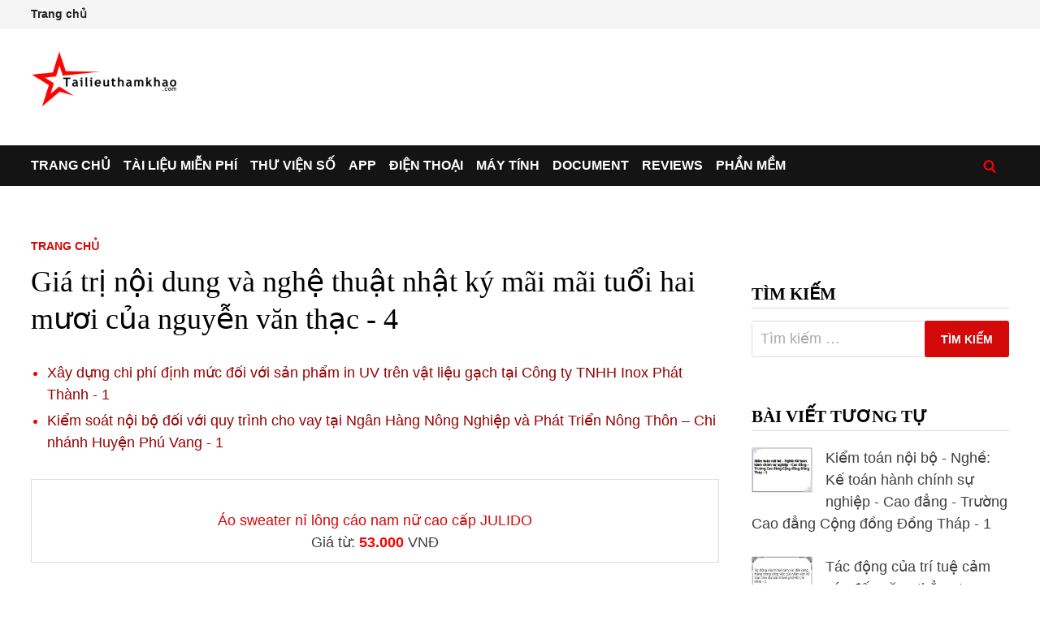

--- FILE ---
content_type: text/html; charset=UTF-8
request_url: https://tailieuthamkhao.com/gia-tri-noi-dung-va-nghe-thuat-nhat-ky-mai-mai-tuoi-hai-muoi-cua-nguyen-van-4-846
body_size: 13845
content:
<!doctype html><html lang="vi"><head><meta charset="UTF-8"><meta name="viewport" content="width=device-width, initial-scale=1"><link rel="profile" href="https://gmpg.org/xfn/11"><title>Giá trị nội dung và nghệ thuật nhật ký mãi mãi tuổi hai mươi của nguyễn văn thạc - 4</title><meta name="description" content="Và chết chóc. Không chỉ thấy được hiện thực chiến tranh mà không gian ấy còn gợi sự xót xa, thương cảm đối với đồng bào ta những năm kháng chiến, cảm thông và biết ơn tinh thân chiến đấu" /><link rel="canonical" href="https://tailieuthamkhao.com/gia-tri-noi-dung-va-nghe-thuat-nhat-ky-mai-mai-tuoi-hai-muoi-cua-nguyen-van-4-846" /><meta property="og:title" content="Giá trị nội dung và nghệ thuật nhật ký mãi mãi tuổi hai mươi của nguyễn văn thạc - 4" /><meta property="og:description" content="Và chết chóc. Không chỉ thấy được hiện thực chiến tranh mà không gian ấy còn gợi sự xót xa, thương cảm đối với đồng bào ta những năm kháng chiến, cảm thông và biết ơn tinh thân chiến đấu" /><meta property="og:url" content="https://tailieuthamkhao.com/gia-tri-noi-dung-va-nghe-thuat-nhat-ky-mai-mai-tuoi-hai-muoi-cua-nguyen-van-4-846" /><meta property="og:site_name" content="Tài liệu tham khảo - Tailieuthamkhao.com" /><meta property="article:published_time" content="2022-04-15T08:51:10+07:00" /><meta property="article:modified_time" content="2022-04-15T08:51:10+07:00" /><meta property="og:image" content="https://tailieuthamkhao.com/uploads/2022/04/15/gia-tri-noi-dung-va-nghe-thuat-nhat-ky-mai-mai-tuoi-hai-muoi-cua-nguyen-van-4-445x306.jpg" /><meta property="og:image:secure_url" content="https://tailieuthamkhao.com/uploads/2022/04/15/gia-tri-noi-dung-va-nghe-thuat-nhat-ky-mai-mai-tuoi-hai-muoi-cua-nguyen-van-4-445x306.jpg" /><meta property="og:image:width" content="445" /><meta property="og:image:height" content="265" /><meta name="twitter:card" content="summary" /><meta name="twitter:description" content="Và chết chóc. Không chỉ thấy được hiện thực chiến tranh mà không gian ấy còn gợi sự xót xa, thương cảm đối với đồng bào ta những năm kháng chiến, cảm thông và biết ơn tinh thân chiến đấu" /><meta name="twitter:title" content="Giá trị nội dung và nghệ thuật nhật ký mãi mãi tuổi hai mươi của nguyễn văn thạc - 4" /><meta name="twitter:image" content="https://tailieuthamkhao.com/uploads/2022/04/15/gia-tri-noi-dung-va-nghe-thuat-nhat-ky-mai-mai-tuoi-hai-muoi-cua-nguyen-van-4-445x306.jpg" /><meta name="twitter:url" content="https://tailieuthamkhao.com/gia-tri-noi-dung-va-nghe-thuat-nhat-ky-mai-mai-tuoi-hai-muoi-cua-nguyen-van-4-846" /><meta name="revisit-after" content="1 days" /><script async src="https://pagead2.googlesyndication.com/pagead/js/adsbygoogle.js?client=ca-pub-8715642001197674" crossorigin="anonymous"></script><link rel='stylesheet' id='bam-style-css' href='https://tailieuthamkhao.com/wp-content/themes/bam/style.css' type='text/css' media='all' /><meta name="generator" content="WordPress 5.0.18" /><link rel='prev' title='Giá trị nội dung và nghệ thuật nhật ký mãi mãi tuổi hai mươi của nguyễn văn thạc - 3' href='https://tailieuthamkhao.com/gia-tri-noi-dung-va-nghe-thuat-nhat-ky-mai-mai-tuoi-hai-muoi-cua-nguyen-van-3-845' /><link rel='next' title='So Sánh Giải Pháp Giữa Nuage Nokia Và Contrail Juniper' href='https://tailieuthamkhao.com/nghien-cuu-danh-gia-ung-dung-giai-phap-snd-cho-ha-tang-mang-truyen-tai-3-847' /><link rel="icon" href="https://tailieuthamkhao.com/wp-content/uploads/cropped-favicon-1-32x32.png" sizes="32x32" /><link rel="icon" href="https://tailieuthamkhao.com/wp-content/uploads/cropped-favicon-1-192x192.png" sizes="192x192" /><link rel="apple-touch-icon-precomposed" href="https://tailieuthamkhao.com/wp-content/uploads/cropped-favicon-1-180x180.png" /><meta name="msapplication-TileImage" content="https://tailieuthamkhao.com/wp-content/uploads/cropped-favicon-1-270x270.png" /></head><body class="post-template-default single single-post postid-846 single-format-standard wp-custom-logo wide-layout right-sidebar one-container"><div id="page" class="site"><div id="topbar" class="bam-topbar clearfix"><div class="container"><div id="top-navigation" class="top-navigation"><div class="menu-top-menu-container"><ul id="top-menu" class="menu"><li id="menu-item-12" class="menu-item menu-item-type-custom menu-item-object-custom menu-item-12"> <a href="https://tailieuthamkhao.com/">Trang chủ</a></li></ul></div></div></div></div><header id="masthead" class="site-header default-style"><div id="site-header-inner" class="clearfix container left-logo"><div class="site-branding"><div class="site-branding-inner"><div class="site-logo-image"> <a href="https://tailieuthamkhao.com/" class="custom-logo-link" itemprop="url"><img width="183" height="68" src="https://tailieuthamkhao.com/wp-content/uploads/logo-1.png" class="custom-logo" alt="Tailieuthamkhao.com" itemprop="logo" /></a></div></div></div></div><div id="Resp1"></div><nav id="site-navigation" class="main-navigation"><div id="site-navigation-inner" class="container align-left show-search"><div class="menu-main-menu-container"><ul id="primary-menu" class="menu"><li id="menu-item-1" class="menu-item menu-item-type-custom menu-item-object-custom current-post-parent"><a href="https://tailieuthamkhao.com/">Trang chủ</a></li><li id="menu-item-2" class="menu-item menu-item-type-taxonomy menu-item-object-category"><a href="https://tailieuthamkhao.com/danh-muc/tai-lieu-mien-phi">Tài liệu miễn phí</a></li><li id="menu-item-3" class="menu-item menu-item-type-taxonomy menu-item-object-category"><a href="https://tailieuthamkhao.com/danh-muc/thu-vien-so">Thư viện số</a></li><li id="menu-item-4" class="menu-item menu-item-type-taxonomy menu-item-object-category"><a href="https://tailieuthamkhao.com/danh-muc/apps-ung-dung">App</a></li><li id="menu-item-5" class="menu-item menu-item-type-taxonomy menu-item-object-category"><a href="https://tailieuthamkhao.com/danh-muc/dien-thoai-may-tinh-bang">Điện thoại</a></li><li id="menu-item-7" class="menu-item menu-item-type-taxonomy menu-item-object-category"><a href="https://tailieuthamkhao.com/danh-muc/may-tinh-laptop">Máy tính</a></li><li id="menu-item-10" class="menu-item menu-item-type-taxonomy menu-item-object-category"><a href="https://tailieuthamkhao.com/en/">Document</a></li><li id="menu-item-8" class="menu-item menu-item-type-taxonomy menu-item-object-category"><a href="https://tailieuthamkhao.com/danh-muc/reviews-danh-gia">Reviews</a></li><li id="menu-item-9" class="menu-item menu-item-type-taxonomy menu-item-object-category"><a href="https://tailieuthamkhao.com/danh-muc/software-phan-mem">Phần mềm</a></li></ul></div><div class="bam-search-button-icon"> <a href="https://tailieuthamkhao.com/s.php" title="Tìm kiếm"><img src="https://tailieuthamkhao.com/wp-content/uploads/iconsearch.png" width="16" height="15" alt=""></a></div><button class="menu-toggle" aria-controls="primary-menu" aria-expanded="false"><img src="https://tailieuthamkhao.com/wp-content/uploads/iconmenu.png" width="16" height="14" alt=""> Menu</button></div></nav><div class="mobile-dropdown"><nav class="mobile-navigation"><div class="menu-main-menu-container"><ul id="primary-menu-mobile" class="menu"><li class="menu-item menu-item-type-custom menu-item-object-custom current-post-parent"><a href="https://tailieuthamkhao.com/">Trang chủ</a></li><li class="menu-item menu-item-type-taxonomy menu-item-object-category"><a href="https://tailieuthamkhao.com/danh-muc/tai-lieu-mien-phi">Tài liệu miễn phí</a></li><li class="menu-item menu-item-type-taxonomy menu-item-object-category"><a href="https://tailieuthamkhao.com/danh-muc/thu-vien-so">Thư viện số</a></li><li class="menu-item menu-item-type-taxonomy menu-item-object-category"><a href="https://tailieuthamkhao.com/danh-muc/apps-ung-dung">App</a></li><li class="menu-item menu-item-type-taxonomy menu-item-object-category"><a href="https://tailieuthamkhao.com/danh-muc/dien-thoai-may-tinh-bang">Điện thoại</a></li><li class="menu-item menu-item-type-taxonomy menu-item-object-category"><a href="https://tailieuthamkhao.com/danh-muc/may-tinh-laptop">Máy tính</a></li><li class="menu-item menu-item-type-taxonomy menu-item-object-category"><a href="https://tailieuthamkhao.com/en/">Document</a></li><li class="menu-item menu-item-type-taxonomy menu-item-object-category"><a href="https://tailieuthamkhao.com/danh-muc/reviews-danh-gia">Reviews</a></li><li class="menu-item menu-item-type-taxonomy menu-item-object-category"><a href="https://tailieuthamkhao.com/danh-muc/software-phan-mem">Phần mềm</a></li></ul></div></nav></div></header><div id="Resp5"></div><div id="content" class="site-content"><div class="container"><div id="primary" class="content-area"><main id="main" class="site-main"><article id="post-846" class="bam-single-post post-846 post type-post status-publish format-standard has-post-thumbnail hentry"><div class="category-list"><span class="cat-links"><a href="https://tailieuthamkhao.com/">Trang chủ</a></span></div><header class="entry-header"><h1 class="entry-title">Giá trị nội dung và nghệ thuật nhật ký mãi mãi tuổi hai mươi của nguyễn văn thạc - 4</h1></header><div id="Resp6"></div><div id="rlt_pc" class="bam-related-posts clearfix"><ul class="related_post_ul"><li><a href="https://tailieuthamkhao.com/xay-dung-chi-phi-dinh-muc-doi-voi-san-pham-in-uv-tren-vat-lieu-gach-tai-1-119954">Xây dựng chi phí định mức đối với sản phẩm in UV trên vật liệu gạch tại Công ty TNHH Inox Phát Thành - 1</a></li><li><a href="https://tailieuthamkhao.com/kiem-soat-noi-bo-doi-voi-quy-trinh-cho-vay-tai-ngan-hang-nong-nghiep-va-phat-1-119933">Kiểm soát nội bộ đối với quy trình cho vay tại Ngân Hàng Nông Nghiệp và Phát Triển Nông Thôn – Chi nhánh Huyện Phú Vang - 1</a></li></ul></div><div id="Resp2"></div><div id="maincontent" class="entry-content maincontent"><p>và chết chóc. Không chỉ thấy được hiện thực chiến tranh mà không gian ấy còn gợi sự xót xa, thương cảm đối với đồng bào ta những năm kháng chiến, cảm thông và biết ơn tinh thân chiến đấu dũng cảm của họ.</p><p>“<em>Đêm ấy, thật đau lòng. Hồi chiều bị ném 40 quả bom. Điện bị đứt lung tung. Làng xóm chìm trong tang tóc và bóng đêm. Ở ngay trước ngõ là một bát hương hiu hiu khói. Anh Phúc bị bom tiện đứt cả chân tay, nằm trong chiếc quan tài đỏ, ngọn đuốc nứa thổi phừng phừng, cái xe bò lăn lộc cộc… Sao giống “chiếc quan tài” như thế. Không, suốt đời ta không quên, ta không quên cảnh em bé miền Nam đập tay lên vũng máu. Dưới tay em lẽ ra là chậu nước trong mát- cái biển mênh mông của tuổi thơ hồn nhiên, nhí nhảnh…</em>”</p><p>“Bộ đội dừng lại trước ngôi trường hôm qua tan tác vì bom đạn địch. Hố bom đen kịt, gỗ ngổng ngang, đất đá tơi bời- Có mùi tanh và khét lẹt. Hầm sập- 5 em nhỏ đã bị chết và một số bị thương” [23, 244]</p><p>Bên cạnh việc khắc họa không gian chiến trường trong nhật ký <em>Mãi mãi tuổi hai mươi </em>của Nguyễn Văn Thạc còn xây dựng không gian tâm tưởng. Không gian tâm tưởng được thể hiện chủ yếu qua những đoạn hồi tưởng và những đoạn độc thoại nội tâm của Thạc. Chúng thường gợi lại những không gian của quá khứ trên giảng đường đại học hay cụ thể và xuất hiện nhiều nhất chính là hình ảnh cô bạn gái Như Anh. Đó là những lần họ gặp nhau cùng nhau trò chuyện, cùng đi bên nhau, không gian đó làm cho anh thấy ấm áp hơn dường như luôn có một hình bóng người con gái anh yêu thương đi bên cạnh nhưng đôi lúc hình ảnh đó cũng làm anh buồn đến nao lòng vì không có ai để chia sẻ tâm sự.</p><div id="Resp9"></div><p></p><p>“Nghĩ về Hà Nội là nghĩ về N. Anh, nghĩ đến những ngày bên nhau đi trong hương đêm mùa hè, của đêm mùa thu... Ta gặp nhau làm gì nhỉ? Ta nắm tay nhau làm gì nhỉ? Ta siết chặt trong nỗi xúc động làm gì... N. Anh bé nhỏ yêu dấu đêm nay ở đâu... Thương N. Anh thật nhiều mà không biết nói</p><p style="text-align:left">sao, không biết làm sao cả.” [23, 244]</p><div id="Resp10"></div><p></p><p>Đây chính là không gian của riêng anh, không gian ấy chỉ có anh và hình bóng người con gái anh yêu, cũng chỉ có anh mới biết và hình dung được Như Anh như thế nào, Như Anh đang làm gì. Việc xây dựng không gian tâm tưởng trong tâm trí khiến người đọc vô cùng tò mò và háo hức muốn biết sự thật về người con gái anh ngày đêm mong ngóng mơ tưởng, người con gái ấy đẹp không có đáng yêu như những gì anh vẫn nghĩ không.</p><p>Qua việc xây dựng không gian chiến trường và không gian tâm tưởng Nguyễn Văn Thạc đã cho người đọc đến nhiều cung bậc cảm xúc, từ những đau thương mất mát của chiến tranh, cái đói nghèo khổ cực của chiến trường đến cả những tâm sự nhỏ bé, thầm kín nhất trong tình yêu.</p><div id="Resp11"></div><p></p><p style="text-align:left">3.3. Thời gian nghệ thuật</p><p>Thời gian nghệ thuật là phạm trù của hình thức nghệ thuật, thể hiện phương thức tồn tại của thế giới nghệ thuật.</p><p style="padding:5px 0px 5px 0px">Có thể bạn quan tâm!</p><ul class="wpp-list wpp-list-content-thumbnails"><li> <a href="https://tailieuthamkhao.com/gia-tri-noi-dung-va-nghe-thuat-nhat-ky-mai-mai-tuoi-hai-muoi-cua-nguyen-van-1-843" target="_self"><noscript><img src="https://tailieuthamkhao.com/uploads/2022/04/15/gia-tri-noi-dung-va-nghe-thuat-nhat-ky-mai-mai-tuoi-hai-muoi-cua-nguyen-van-1-120x90.jpg" width="75" height="75" alt="Giá trị nội dung và nghệ thuật nhật ký mãi mãi tuổi hai mươi của nguyễn văn thạc - 1" class="wpp-thumbnail wpp_first_image wpp_cached_thumb"></noscript><img src="data:image/svg+xml,%3Csvg%20xmlns=%22http://www.w3.org/2000/svg%22%20viewBox=%220%200%2075%2075%22%3E%3C/svg%3E" data-src="https://tailieuthamkhao.com/uploads/2022/04/15/gia-tri-noi-dung-va-nghe-thuat-nhat-ky-mai-mai-tuoi-hai-muoi-cua-nguyen-van-1-120x90.jpg" width="75" height="75" alt="Giá trị nội dung và nghệ thuật nhật ký mãi mãi tuổi hai mươi của nguyễn văn thạc - 1" class="wpp-thumbnail wpp_first_image wpp_cached_thumb lazyload"></a> <a href="https://tailieuthamkhao.com/gia-tri-noi-dung-va-nghe-thuat-nhat-ky-mai-mai-tuoi-hai-muoi-cua-nguyen-van-1-843">Giá trị nội dung và nghệ thuật nhật ký mãi mãi tuổi hai mươi của nguyễn văn thạc - 1</a></li><li> <a href="https://tailieuthamkhao.com/gia-tri-noi-dung-va-nghe-thuat-nhat-ky-mai-mai-tuoi-hai-muoi-cua-nguyen-van-2-844" target="_self"><noscript><img src="https://tailieuthamkhao.com/uploads/2022/04/15/gia-tri-noi-dung-va-nghe-thuat-nhat-ky-mai-mai-tuoi-hai-muoi-cua-nguyen-van-2-120x90.jpg" width="75" height="75" alt="Giá trị nội dung và nghệ thuật nhật ký mãi mãi tuổi hai mươi của nguyễn văn thạc - 2" class="wpp-thumbnail wpp_first_image wpp_cached_thumb"></noscript><img src="data:image/svg+xml,%3Csvg%20xmlns=%22http://www.w3.org/2000/svg%22%20viewBox=%220%200%2075%2075%22%3E%3C/svg%3E" data-src="https://tailieuthamkhao.com/uploads/2022/04/15/gia-tri-noi-dung-va-nghe-thuat-nhat-ky-mai-mai-tuoi-hai-muoi-cua-nguyen-van-2-120x90.jpg" width="75" height="75" alt="Giá trị nội dung và nghệ thuật nhật ký mãi mãi tuổi hai mươi của nguyễn văn thạc - 2" class="wpp-thumbnail wpp_first_image wpp_cached_thumb lazyload"></a> <a href="https://tailieuthamkhao.com/gia-tri-noi-dung-va-nghe-thuat-nhat-ky-mai-mai-tuoi-hai-muoi-cua-nguyen-van-2-844">Giá trị nội dung và nghệ thuật nhật ký mãi mãi tuổi hai mươi của nguyễn văn thạc - 2</a></li><li> <a href="https://tailieuthamkhao.com/gia-tri-noi-dung-va-nghe-thuat-nhat-ky-mai-mai-tuoi-hai-muoi-cua-nguyen-van-3-845" target="_self"><noscript><img src="https://tailieuthamkhao.com/uploads/2022/04/15/gia-tri-noi-dung-va-nghe-thuat-nhat-ky-mai-mai-tuoi-hai-muoi-cua-nguyen-van-3-120x90.jpg" width="75" height="75" alt="Giá trị nội dung và nghệ thuật nhật ký mãi mãi tuổi hai mươi của nguyễn văn thạc - 3" class="wpp-thumbnail wpp_first_image wpp_cached_thumb"></noscript><img src="data:image/svg+xml,%3Csvg%20xmlns=%22http://www.w3.org/2000/svg%22%20viewBox=%220%200%2075%2075%22%3E%3C/svg%3E" data-src="https://tailieuthamkhao.com/uploads/2022/04/15/gia-tri-noi-dung-va-nghe-thuat-nhat-ky-mai-mai-tuoi-hai-muoi-cua-nguyen-van-3-120x90.jpg" width="75" height="75" alt="Giá trị nội dung và nghệ thuật nhật ký mãi mãi tuổi hai mươi của nguyễn văn thạc - 3" class="wpp-thumbnail wpp_first_image wpp_cached_thumb lazyload"></a> <a href="https://tailieuthamkhao.com/gia-tri-noi-dung-va-nghe-thuat-nhat-ky-mai-mai-tuoi-hai-muoi-cua-nguyen-van-3-845">Giá trị nội dung và nghệ thuật nhật ký mãi mãi tuổi hai mươi của nguyễn văn thạc - 3</a></li></ul><p style="padding:10px 0px 10px 0px"><a href="https://tailieuthamkhao.com/post/gia-tri-noi-dung-va-nghe-thuat-nhat-ky-mai-mai-tuoi-hai-muoi-cua-nguyen-van-843"><strong>Xem toàn bộ 35 trang tài liệu này.</strong></a></p><p></p><p>Theo <strong>Từ điển thuật ngữ văn học</strong>: “Thời gian nghệ thuật là hình thức nội tại của hình tượng nghệ thuật thể hiện tính chỉnh thể của nó. Cũng như không gian nghệ thuật, sự miêu tả, trần thuật trong văn học nghệ thuật bao giờ cũng xuất phát từ một điểm nhìn nhất định trong thời gian. Và cái nhìn trần thuật bao giờ cũng diễn ra trong thời gian, được biết qua thời gian trần thuật. Sự phối hợp của hai yếu tố thời gian này tạo thành thời gian nghệ thuật, một hiện tượng ước lệ chỉ có trong thế giới nghệ thuật. Khác với thời gian khách quan được đo bằng đồng hồ và lịch, thời gian nghệ thuật có thể đảo ngược, quay về quá khứ, có thể vươn tới tương lai xa xôi, có thể dồn nén một khoảng thời gian dài trong chốc lát hoặc có thể kéo dài một khoảng thời gian ra đến vô tận. Thời gian nghệ thuật được đo bằng nhiều thước đo khác nhau, bằng sự lặp lại đều đặn của các hiện tượng đời sống được ý thức: sự sống, cái chết, gặp gỡ, chia tay, giao mùa… tạo nên nhịp điệu trong tác phẩm. Như vậy, thời</p><p>gian nghệ thuật gắn liền với tổ chức bên trong của hình tượng nghệ thuật… Thời gian nghệ thuật phản ánh sự cảm thụ thời gian của con người qua từng thời kỳ lịch sử, từng giai đoạn phát triển, nó cũng thể hiện sự cảm thụ độc đáo của tác giả về phương thức tồn tại của con người trong thời gian. Trong thế giới nghệ thuật, thời gian nghệ thuật xuất hiện như một hệ quy chiếu có tính tiêu đề được giấu kín để miêu tả đời sống trong tác phẩm, cho thấy đặc điểm tư duy của tác giả. Gắn với phương thức, phương tiện thể hiện, mỗi loại văn học có kiểu thời gian nghệ thuật riêng”. [13]</p><div id="Resp12"></div><p></p><p style="padding:5px 0px 5px 0px"><img data-src="https://tailieuthamkhao.com/uploads/2022/04/15/gia-tri-noi-dung-va-nghe-thuat-nhat-ky-mai-mai-tuoi-hai-muoi-cua-nguyen-van-4-445x306.jpg" alt="Giá trị nội dung và nghệ thuật nhật ký mãi mãi tuổi hai mươi của nguyễn văn thạc - 4" width="445" height="306" class="lazyload" /></p><p>Do đặc trưng của thể loại nhật ký thường viết theo trình tự thời gian nên thời gian trong nhật ký là thời gian tuyến tính, các sự việc diễn ra trong nhật ký thường tuân theo trình tự diễn tiến của thời gian. Với cách viết này chúng ta có thể hình dung được từng giai đoạn, thời kì gắn với các chặng đường đi trong cuộc đời của tác giả.</p><p>Nhật ký <em>Mãi mãi tuổi hai mươi </em>của Nguyễn Văn Thạc bắt đầu từ ngày 2.10.1971. Sau hai tám ngày nhập ngũ, khoác trên mình bộ quân phục màu xanh, chàng trai sinh viên Hà thành đã đặt bút viết những trang nhật ký đầu tiên để ghi dấu lại chặng đường mới trong cuộc đời: “<em>Nhiều lúc mình cũng không ngờ nổi rằng mình đã đến đây. Không ngờ rằng trên mũ là một ngôi sao. Trên cổ áo là quân hàm đỏ. Cuộc đời bộ đội đến với mình tự, nhiên quá, bình thản quá, và cũng đợt ngột quá”. </em>Cuốn nhật ký kết thúc vào ngày 24.5.1972. Đó là thời gian trước hai tháng Nguyễn Văn Thạc bước vào trận chiến đấu cuối của đời mình. Chỉ trong một khoảng thời gian ngắn ngủi, tác giả đã để lại 240 trang nhật ký ghi chép lại tất cả những suy nghĩ, cảm xúc của chính mình trong bảy tháng vừa huấn luyện, vừa hành quân trên mặt trận.</p><p>Đặc biệt đi sâu vào tìm hiểu tác phẩm, người đọc sẽ thấy cuốn nhật ký được chia thành hai thời kì khác nhau, đó là từ khi vào bộ đội đến hết năm 1971 và từ đầu năm 1972 đến khi tác giả ngừng viết. Mặc dù cách phân chia</p><div id="Resp14"></div><p></p><p>này không có sự rõ ràng nhưng qua cách viết của tác giả chúng ta có thể thấy lối suy nghĩ có ảnh hưởng rất nhiều đến lối viết. Nếu giai đoạn đầu tác giả chỉ chú ý viết về những cảm nhận về cuộc sống thực tại của con người, cuộc chiến tranh khốc liệt thì đến giai đoạn sau trong tư tưởng của tác giả đã có sự chuyển biến, nó không chỉ là cảm nhận của thế giới bên ngoài mà tác giả còn bộc lộ những cảm xúc bên trong lí tưởng cách mạng dần hình thành và tư tưởng sống cống hiến cho sự nghiệp cách mạng được bộc lộ rõ hơn.</p><p>Ở phần đầu cuốn nhật ký, Nguyễn Văn Thạc viết về những ngày đóng quân, hành quân ở các địa điểm Hà Bắc, Tân Yên, Việt Yên. Nơi đó chính là mảnh đất đầu tiên anh đặt chân đến, được gặp những con người, gặp đồng đội mới. Ở nơi lạ lẫm này cảm xúc của anh vẫn là lưu luyến nhớ về Hà Nội yêu dấu, nhớ về giảng đường đại học nơi có những người bạn và cả người con gái anh thầm yêu quý, trân trọng. Cảm xúc đơn giản và đời thường biết bao nhưng ta chợt nhận ra trong thế giới ấy là một tâm hồn chứa chan tâm sự, nỗi lòng.</p><p>“Đêm Hà Bắc thật thanh bình. Thèm quá, nghe một tiếng thì thào của cánh gió trên đồi bạch đàn…Mình đã sống trên 20 ngày bên hồ cá Yên Duyên, Yên Sở. Ở đó có những đường cây đẹp tuyệt.” [23, 31]</p><div id="Resp17"></div><p></p><p>“Mình không nhớ Hà Nội chung chung như thế. Hà Nội với mình là ngôi nhà nhỏ bên cái ao nhỏ, dạo này chắc nhiều muỗi lắm. Là phố Nguyễn Du với đường cây ven hồ, ở đó có ngôi nhà 72 vừa gần gũi, vừa xa lạ, xa vời. Là đường Bà Triệu, thư viện, đường Nguyễn Ái Quốc, Hồ Tây…Là những kỉ niệm thấm mát tâm hồn.</p><p>Nghĩ về Hà Nội là nghĩ về Như Anh, nghĩ đến những ngày bên nhau đi trong hương đêm mùa hè, của đêm mùa thu…Ta gặp nhau làm gì nhỉ? Ta nắm tay nhau làm gì nhỉ? Ta siết chặt trong nỗi xúc động làm gì… Như Anh</p><div id="Resp19"></div><p></p><p style="text-align:left">bé nhỏ yêu dấu đêm nay ở đâu… Thương Như Anh thật nhiều mà không biết nói sao, không biết làm sao cả.” [23, 96]</p><p>Phần còn lại của cuốn nhật ký là đoạn đường hành quân từ căn cứ cũ tiến vào các địa điểm Nghệ An, Hà Tĩnh, Quảng Trị ở chiến trường miền Nam. Anh không còn viết nhiều về cảm xúc nhớ thương đời thường nhiều như trước nữa, mà đi sâu hơn vào việc chất vấn và khám phá bản thân. Anh tự hỏi mình tại sao và phải làm gì để sống có lí tưởng, có trách nhiệm hơn nữa đối với sự nghiệp cách mạng này.</p><p style="text-align:left">10.4.72. Nghi Lộc- Nghệ An.</p><p>“<em>Ta đi theo tiếng gọi của miền Nam, và cả sự thôi thúc của miền Bắc đang khôi phục- Một nhà ga Ninh Bình vừa dựng bên núi đá, một dòng sông Đáy xanh lững lờ trôi vào bài thơ trữ tình ngọt lịm của Tố Hữu, một chùa non nước còn âm vang chiến công của tổ ba người Giáp Văn Khương… Tất cả đang giục giã anh chiến sĩ, hay đi đi, hãy đi – và chiến thắng” </em>[23, 189]</p><p>Tương ứng với hai phần của cuốn nhật ký là quá trình tham gia hoạt động cách mạng của Nguyễn Văn Thạc. Tất cả được ghi lại một cách tỉ mỉ và chân thật. Thông qua trình tự thời gian của cuốn nhật ký và các sự kiện diễn ra chúng ta phần nào hiểu được những biến cố trong cuộc đời của tác giả, qua đó cũng thấy được sự trưởng thành trong con người anh.</p><p>Với đặc trưng của thể loại nhật ký Nguyễn Văn Thạc đã ghi chép lại một cách chân thực những tâm trạng, cảm xúc bằng lối nói độc thoại nội tâm góp phần tạo nên tính riêng tư của nhân vật. Độc thoại nội tâm nhân vật là một trong những kiểu ngôn ngữ tiêu biểu cho thể loại nhật ký giúp người đọc bộc lộ những tình cảm chân thành, sâu kín nhất, khai thác tối đa cảm xúc riêng tư đời thường. Nhờ ngôn ngữ độc thoại Nguyễn Văn Thạc đã bày tỏ được những cảm xúc riêng của mình về những day dứt, băn khoăn khi bước vào chiến trường, khoác trên vai trách nhiệm của Tổ quốc. Những tình cảm đời thường,</p><p>bình dị nhất cũng được anh gửi gắm vào qua ngôn ngữ độc thoại nội tâm như: nhớ bạn bè, trường lớp, nhớ quê hương xóm làng và cả nỗi nhớ về Như Anh cô bạn gái của anh. Nguyễn Văn Thạc đã khắc họa bối cảnh chiến tranh qua những không gian khác nhau, từ đó người đọc có thể hiểu hơn về hiện thực cuộc sống, hiện thực chiến trường cũng như tâm trạng của anh khi hồi tưởng về quá khứ xa xưa. Với không gian chiến trường, chiến tranh hiện lên vô cùng khốc liệt, luôn có tiếng súng đạn, tiếng bom và cái chết luôn cận kề; còn với không gian tâm tưởng một thế giới bình dị phẳng lặng sau những dữ dội của bom đạn lại cho thấy một tâm hồn tha thiết, giàu tình cảm. Cùng với ngôn ngữ độc thoại nội tâm và không gian nghệ thuật thì thời gian nghệ thuật cũng là yếu tố quan trọng góp phần phản ánh đúng đặc trưng thể loại nhật ký, ghi lại chính xác các mốc thời gian sự kiện, đồng thời khẳng định tính chân thật của nhật ký qua thời gian cụ thể, xác định.</p><p style="text-align:left">KẾT LUẬN</p><p>1. Nhật ký <em>Mãi mãi tuổi hai mươi </em>ra đời đã đánh dấu tên tuổi của thể loại Nhật ký góp phần hoàn thiện và phát triển về thể loại này trong văn học Việt Nam. Từ đây bạn đọc biết đến một thể loại mới của thể ký đó chính là nhật ký chiến tranh, biết được số phận của một chàng trai đã hi sinh anh dũng để lại nhiều tiếc nuối và cả sự ngưỡng mộ khi mới ở tuổi hai mươi. Sự thành công của cuốn nhật ký đã khẳng định được tài năng của Nguyễn Văn Thạc, đồng thời còn khẳng định nét đặc trưng tiêu biểu của thể loại nhật ký qua tính chân thật.</p><p>2. Nhật ký <em>Mãi mãi tuổi hai mươi </em>Nguyễn Văn Thạc đã tái hiện được hiện thực chiến tranh vô cùng khốc liệt, cuộc sống khó khăn nghèo nàn của những người lính trong hoàn cảnh chiến tranh khắc nghiệt. Đồng thời qua đó người đọc thấy được những mất mát, đau thương. Bên cạnh việc tái hiện lại hiện thực chiến tranh Nguyễn Văn Thạc cũng thể hiện cái tôi của mình trên nhiều phương diện khác nhau như cái tôi gắn với lí tưởng luôn khao khát sống cống hiến hết mình cho cách mạng, cái tôi gắn bó với đồng chí đồng đội, cái tôi với tình cảm quê hương đất nước và cái tôi trong quan hệ tình yêu lứa đôi. Trên phương diện nào Nguyễn Văn Thạc cũng in đậm dấu ấn của mình nhưng cái rõ nhất và được anh nhắc đến nhiều nhất chính là lí tưởng sống với cách mạng và tình yêu lứa đôi. Cuốn nhật ký đã giúp ta hiểu hơn về chàng thanh niên luôn khao khát sống, cống hiến cho Đảng, cách mạng biết hi sinh vì đồng chí đồng đội luôn lạc quan yêu đời và đặc biệt rất thủy chung trong tình yêu.</p><p>3. Nghệ thuật cũng là yếu tố vô cùng quan trọng góp phần làm nên thành công của cuốn nhật ký. Với nghệ thuật độc thoại nội tâm nhân vật đã làm nổi bật lên đặc trưng, tính riêng tư của nhật ký giúp người đọc hiểu rõ hơn về thể loại nhật ký. Ngoài ra trong cuốn nhật ký còn có yếu tố không gian và thời</p><p style="text-align:left">gian nghệ thuật, đây chính là yếu tố quan trọng giúp người đọc hiểu rõ hơn về bối cảnh chiến tranh, tính cụ thể và chân thật của nhật ký.</p><p>Với đề tài khóa luận này, chúng tôi đã nghiên cứu và tìm hiểu những nét chính cơ bản về nội dung và nghệ thuật của cuốn nhật ký nhằm góp phần làm rõ đặc trưng của thể loại và cung cấp cho bạn đọc những cái nhìn cơ bản nhất khi tìm hiểu cuốn nhật ký <em>Mãi mãi tuổi hai mươi.</em></p><p style="text-align:left">TÀI LIỆU THAM KHẢO</p><p style="text-align:left">1. Bách khoa toàn thư mở <span style="color:#212121">Wikipedia</span>,https://vi.m.wikipedia.org/wiki/ Mãi_mãi_tuổi_hai_mươi</p><p style="text-align:left">2. Đỗ Hữu Châu (2012), <em>Đại cương ngôn ngữ học </em>(tập 2), Nxb Giáo dục.</p><p style="text-align:left">3. Bùi Dũng (2005), “<em>Nguyễn Văn Thạc- Tình yêu và hạnh phúc”</em>, http://vnn.vietnamnet.vn/psks/2005/07/464971/</p><p style="text-align:left">4. <em>Đại bách khoa toàn thư Xô viết </em>Matxcơva (1955).</p><p style="text-align:left">5. Phong Điệp (2005), “<em>Sức sống thần kì của một cuốn nhật ký</em>” , Báo Văn nghệ Trẻ.</p><p style="text-align:left">6. Trần Ngọc Hà (2005), “<em>Sống lại sau 30 năm hi sinh</em>…”, Báo Pháp luật Việt Nam.</p><p style="text-align:left">7. Lê Bá Hán, Trần Đình Sử, Nguyễn Khắc Phi (2001), <em>Từ điển thuật ngữ văn học</em>, Nxb Giáo dục Hà Nội.</p><p style="text-align:left">8. Nguyễn Minh Hiền (2016), <em>Bước đầu tìm hiểu nhật ký Nguyễn Huy Tưởng</em>, Khóa luận tốt nghiệp, Đại học Sư phạm Hà Nội 2.</p><p style="text-align:left">9. Đặng Vương Hưng (2005), <em>Những lá thư thời chiến</em>, Nxb Hội nhà văn.</p><p style="text-align:left">10. Đặng Vương Hưng (2016), “<em>Sự kiện Mãi mãi tuổi hai mươi ra đời như thế nào?”,</em></p><p style="text-align:left"><span style="color:#0000ff">http://antg.cand.com.vn/Kinh-te-Van-hoa-The-Thao/Su-kien-Mai-mai-tuoi-</span> 20-ra-doi-nhu-the-nao-404606/</p><p style="text-align:left">11. Tôn Phương Lan, “<em>Nguồn tư liệu đáng quý qua nhật kí chiến tranh”</em></p><p style="text-align:left"><span style="color:#0000ff">http://vietvan.vn/vi/bvct/id606/Nguon-tu-lieu-dang-quy-qua-nhat-ky-chien-</span> tranh/</p><p style="text-align:left">12. Phong Lê (2010), <em>Sống mãi những trang nhật ký sau khoảng lặng 30 năm</em></p><p style="text-align:left">- in trong cuốn <em>Cảm thức tân xuân</em>, Nxb Hà Nội</p><p style="text-align:left">13. Nguyễn Thị Linh (2016), <em>Thế giới nghệ thuật trong Tiểu thuyết Bỉ vỏ của Nguyên Hồng, </em>Khóa luận tốt nghiệp, Trường Đại học Sư phạm Hà Nội 2.</p><p style="text-align:left">14. Nguyễn Văn Long, <em>Một số vấn đề cơ bản trong nghiên cứu lịch sử VHVN giai đoạn từ sau 1975</em>, Nxb Sư phạm.</p><p style="text-align:left">15. Nguyễn Văn Long, Lã Nhâm Thìn, <em>VHVN sau 1975- Những vấn đề nghiên cứu và giảng dạy</em>, Nxb Giáo dục.</p><p style="text-align:left">16. Phương Lựu (2004), <em>Lí luận văn học</em>, Nxb Giáo dục Hà Nội.</p><p style="text-align:left">17. Lê Lan Ly, Bùi Thảo Mai, 2017<em>, Đặc sắc trong Mãi mãi tuổi hai mươi của Nguyễn Văn Thạc</em>, Nghiên cứu khoa học<em>, </em>Đại học Tây Bắc.</p><p>18. Nhiều tác giả, <em>“Cơn sốt nhật kí chiến tranh””, </em>http // chungta. Com/ Desktop. aspx/ PT-KyNang-SuNghiep/Van-hoa-Trithuc/Con_sot_nhat_ ky_chien_tranh/.</p><p style="text-align:left">19. Phạm Xuân Nguyên (2005), “<em>Trang sách cuộc đời anh”</em>, Báo Tuổi trẻ TP. Hồ Chí Minh.</p><p style="text-align:left">20. Hoàng Phê (2018), Từ điển Tiếng Việt, Nxb Hồng Đức.</p><p style="text-align:left">21. Đào Duy Quát (2006), <em>Viết tiếp tuổi 20</em>, Nxb Thanh niên.</p><p style="text-align:left">22. Trần Đình Sử (1988), <em>Lý luận văn học </em>(tập 2), Nxb Đại học Sư phạm.</p><p style="text-align:left">23. Nguyễn Văn Thạc (2006), <em>Mãi mãi tuổi hai mươi, </em>Đặng Vương Hưng sưu tầm, Nxb Thanh niên.</p><p>24. Trần Thị Thu (2012), <em>Nhật ký chiến tranh qua sáng tác của một số tác giả tiêu biểu: Nguyễn Văn Thạc, Đặng Thùy Trâm, Chu Cẩm Phong</em>, Luận văn thạc sĩ ngôn ngữ và văn hóa Việt Nam, Trường Đại học Sư phạm Hà Nội 2.</p><p style="text-align:left">25. Y Trang (2005), <em>Một cuốn nhật kí đáng đọc</em>, Báo Lao động.</p><p style="text-align:left">26. <em>Từ điển văn học tập 1 </em>(1983), Nxb KHXH.</p><p style="text-align:left">27. Hồng Vân (2005), “<em>Viết tiếp những dòng vui tươi</em>…”, Báo Hà Nội mới.</p></div><div style="padding:10px 0 0px 0"><a href="https://tailieuthamkhao.com/post/gia-tri-noi-dung-va-nghe-thuat-nhat-ky-mai-mai-tuoi-hai-muoi-cua-nguyen-van-843"><span style="color:#CC0000"><strong>Xem tất cả 35 trang.</strong></span></a></div><div style="padding:10px 0 10px 0">Ngày đăng: 15/04/2022</div><footer class="entry-footer"><div class="tags-links"><span class="bam-tags-title">Danh mục</span> <a href="https://tailieuthamkhao.com/danh-muc/tai-lieu-mien-phi">Tài liệu miễn phí</a> <a href="https://tailieuthamkhao.com/category/khoa-luan-tot-nghiep">Khóa Luận Tốt Nghiệp</a></div></footer></article><div id="rlt_pc" class="bam-related-posts clearfix"><ul class="related_post_ul"><li><a href="https://tailieuthamkhao.com/to-chuc-cong-tac-ke-toan-tien-luong-va-cac-khoan-trich-theo-luong-tai-cong-1-119924">Tổ chức công tác kế toán tiền lương và các khoản trích theo lương tại Công ty TNHH Kiểm toán Tư vấn Rồng Việt - 1</a></li><li><a href="https://tailieuthamkhao.com/hoan-thien-quy-trinh-kiem-toan-khoan-muc-no-phai-thu-khach-hang-tai-cong-ty-1-119907">Hoàn thiện quy trình kiểm toán khoản mục nợ phải thu khách hàng tại Công ty TNHH Kiểm toán Sao Việt – Chi nhánh Cần Thơ - 1</a></li><li><a href="https://tailieuthamkhao.com/hoan-thien-cong-tac-ke-toan-von-bang-tien-tai-cong-ty-co-phan-van-tai-1-119898">Hoàn thiện công tác kế toán vốn bằng tiền tại công ty cổ phần vận tải biển Hùng Vương - 1</a></li></ul></div><nav class="navigation post-navigation" role="navigation"><h2 class="screen-reader-text">Điều hướng bài viết</h2><div class="nav-links"><div class="nav-previous"><a href="https://tailieuthamkhao.com/gia-tri-noi-dung-va-nghe-thuat-nhat-ky-mai-mai-tuoi-hai-muoi-cua-nguyen-van-3-845"><span class="meta-nav" aria-hidden="true">Previous Post</span><span class="screen-reader-text">Previous post:</span><br/><span class="post-title">Giá trị nội dung và nghệ thuật nhật ký mãi mãi tuổi hai mươi của nguyễn văn thạc - 3</span></a></div><div class="nav-next"><a href="https://tailieuthamkhao.com/nghien-cuu-danh-gia-ung-dung-giai-phap-snd-cho-ha-tang-mang-truyen-tai-3-847"><span class="meta-nav" aria-hidden="true">Next Post</span><span class="screen-reader-text">Next post:</span><br/><span class="post-title">So Sánh Giải Pháp Giữa Nuage Nokia Và Contrail Juniper</span></a></div></div></nav><div id="comments" class="comments-area"><div id="respond" class="comment-respond"><h3 id="reply-title" class="comment-reply-title">Gửi bình luận</h3><form action="https://tailieuthamkhao.com/gia-tri-noi-dung-va-nghe-thuat-nhat-ky-mai-mai-tuoi-hai-muoi-cua-nguyen-van-4-846" method="post" id="commentform" class="comment-form" novalidate><p class="comment-form-url"><label for="url">Website</label><input id="urls" name="urls" type="url" value="" size="30" maxlength="200" title="Url" /></p><p class="comment-form-comment"><label for="comment">Nội dung <span class="required">*</span></label><br /><textarea id="comment" name="comment" aria-required="true"></textarea></p><input id="checkbox" type="checkbox" name="checkbox" required="required" title="Đồng ý"> Đồng ý <a href="https://tailieuthamkhao.com/chinh-sach-bao-mat.html">Chính sách bảo mật</a><span class="required">*</span><p class="form-submit"><input name="submit" type="submit" id="submit" class="submit" value="Gửi" /><input type='hidden' name='comment_post_ID' value='846' id='comment_post_ID' /><input type='hidden' name='comment_parent' id='comment_parent' value='0' /></p></form></div></div></main></div><aside id="secondary" class="widget-area"><section id="Resp3" class="widget widget_search" style="text-align:center"></section><section id="search-3" class="widget widget_search"><h4 class="widget-title">Tìm kiếm</h4><form role="search" method="get" class="search-form" action="https://tailieuthamkhao.com/s.php?"><label><span class="screen-reader-text">Search for:</span><input type="search" class="search-field" placeholder="Tìm kiếm &hellip;" value="" name="q" /></label><input type="submit" class="search-submit" value="Tìm kiếm" /></form></section><section id="wpp-21" class="widget popular-posts"><h4 class="widget-title">Bài viết tương tự</h4><ul class="wpp-list"><li><a href="https://tailieuthamkhao.com/kiem-toan-noi-bo-nghe-ke-toan-hanh-chinh-su-nghiep-cao-dang-truong-1-119889" target="_self"><noscript><img src="https://tailieuthamkhao.com/uploads/2025/11/04/kiem-toan-noi-bo-nghe-ke-toan-hanh-chinh-su-nghiep-cao-dang-truong-1-120x90.jpg" width="75" height="75" alt="Kiểm toán nội bộ - Nghề: Kế toán hành chính sự nghiệp - Cao đẳng - Trường Cao đẳng Cộng đồng Đồng Tháp - 1" class="wpp-thumbnail wpp_first_image wpp_cached_thumb" /></noscript><img src="data:image/svg+xml,%3Csvg%20xmlns=%22http://www.w3.org/2000/svg%22%20viewBox=%220%200%2075%2075%22%3E%3C/svg%3E" data-src="https://tailieuthamkhao.com/uploads/2025/11/04/kiem-toan-noi-bo-nghe-ke-toan-hanh-chinh-su-nghiep-cao-dang-truong-1-120x90.jpg" width="75" height="75" alt="Kiểm toán nội bộ - Nghề: Kế toán hành chính sự nghiệp - Cao đẳng - Trường Cao đẳng Cộng đồng Đồng Tháp - 1" class="wpp-thumbnail wpp_first_image wpp_cached_thumb lazyload" /></a> <a href="https://tailieuthamkhao.com/kiem-toan-noi-bo-nghe-ke-toan-hanh-chinh-su-nghiep-cao-dang-truong-1-119889" class="wpp-post-title" target="_self">Kiểm toán nội bộ - Nghề: Kế toán hành chính sự nghiệp - Cao đẳng - Trường Cao đẳng Cộng đồng Đồng Tháp - 1</a></li><li><a href="https://tailieuthamkhao.com/tac-dong-cua-tri-tue-cam-xuc-den-cang-thang-trong-cong-viec-cua-nhan-vien-1-119874" target="_self"><noscript><img src="https://tailieuthamkhao.com/uploads/2025/11/02/tac-dong-cua-tri-tue-cam-xuc-den-cang-thang-trong-cong-viec-cua-nhan-vien-1-120x90.jpg" width="75" height="75" alt="Tác động của trí tuệ cảm xúc đến căng thẳng trong công việc của nhân viên kế toán trên địa bàn thành phố Hồ Chí Minh - 1" class="wpp-thumbnail wpp_first_image wpp_cached_thumb" /></noscript><img src="data:image/svg+xml,%3Csvg%20xmlns=%22http://www.w3.org/2000/svg%22%20viewBox=%220%200%2075%2075%22%3E%3C/svg%3E" data-src="https://tailieuthamkhao.com/uploads/2025/11/02/tac-dong-cua-tri-tue-cam-xuc-den-cang-thang-trong-cong-viec-cua-nhan-vien-1-120x90.jpg" width="75" height="75" alt="Tác động của trí tuệ cảm xúc đến căng thẳng trong công việc của nhân viên kế toán trên địa bàn thành phố Hồ Chí Minh - 1" class="wpp-thumbnail wpp_first_image wpp_cached_thumb lazyload" /></a> <a href="https://tailieuthamkhao.com/tac-dong-cua-tri-tue-cam-xuc-den-cang-thang-trong-cong-viec-cua-nhan-vien-1-119874" class="wpp-post-title" target="_self">Tác động của trí tuệ cảm xúc đến căng thẳng trong công việc của nhân viên kế toán trên địa bàn thành phố Hồ Chí Minh - 1</a></li><li><a href="https://tailieuthamkhao.com/tam-ly-khach-du-lich-truong-dh-cong-nghiep-quang-ninh-1-119865" target="_self"><noscript><img src="https://tailieuthamkhao.com/uploads/2025/11/02/tam-ly-khach-du-lich-truong-dh-cong-nghiep-quang-ninh-1-120x90.jpg" width="75" height="75" alt="Tâm lý khách du lịch - Trường ĐH Công nghiệp Quảng Ninh - 1" class="wpp-thumbnail wpp_first_image wpp_cached_thumb" /></noscript><img src="data:image/svg+xml,%3Csvg%20xmlns=%22http://www.w3.org/2000/svg%22%20viewBox=%220%200%2075%2075%22%3E%3C/svg%3E" data-src="https://tailieuthamkhao.com/uploads/2025/11/02/tam-ly-khach-du-lich-truong-dh-cong-nghiep-quang-ninh-1-120x90.jpg" width="75" height="75" alt="Tâm lý khách du lịch - Trường ĐH Công nghiệp Quảng Ninh - 1" class="wpp-thumbnail wpp_first_image wpp_cached_thumb lazyload" /></a> <a href="https://tailieuthamkhao.com/tam-ly-khach-du-lich-truong-dh-cong-nghiep-quang-ninh-1-119865" class="wpp-post-title" target="_self">Tâm lý khách du lịch - Trường ĐH Công nghiệp Quảng Ninh - 1</a></li><li><a href="https://tailieuthamkhao.com/phong-tuc-tap-quan-va-le-hoi-viet-nam-nganh-huong-dan-du-lich-1-119858" target="_self"><noscript><img src="https://tailieuthamkhao.com/uploads/2025/11/02/phong-tuc-tap-quan-va-le-hoi-viet-nam-nganh-huong-dan-du-lich-1-2-120x90.jpg" width="75" height="75" alt="Phong tục tập quán và lễ hội Việt Nam ngành Hướng dẫn du lịch - 1" class="wpp-thumbnail wpp_first_image wpp_cached_thumb" /></noscript><img src="data:image/svg+xml,%3Csvg%20xmlns=%22http://www.w3.org/2000/svg%22%20viewBox=%220%200%2075%2075%22%3E%3C/svg%3E" data-src="https://tailieuthamkhao.com/uploads/2025/11/02/phong-tuc-tap-quan-va-le-hoi-viet-nam-nganh-huong-dan-du-lich-1-2-120x90.jpg" width="75" height="75" alt="Phong tục tập quán và lễ hội Việt Nam ngành Hướng dẫn du lịch - 1" class="wpp-thumbnail wpp_first_image wpp_cached_thumb lazyload" /></a> <a href="https://tailieuthamkhao.com/phong-tuc-tap-quan-va-le-hoi-viet-nam-nganh-huong-dan-du-lich-1-119858" class="wpp-post-title" target="_self">Phong tục tập quán và lễ hội Việt Nam ngành Hướng dẫn du lịch - 1</a></li><li><a href="https://tailieuthamkhao.com/du-lich-cong-dong-du-lich-sinh-thai-ts-tran-thi-mai-1-119847" target="_self"><noscript><img src="https://tailieuthamkhao.com/uploads/2025/11/02/du-lich-cong-dong-du-lich-sinh-thai-ts-tran-thi-mai-1-120x90.jpg" width="75" height="75" alt="Du lịch cộng đồng, du lịch sinh thái - TS Trần Thị Mai - 1" class="wpp-thumbnail wpp_first_image wpp_cached_thumb" /></noscript><img src="data:image/svg+xml,%3Csvg%20xmlns=%22http://www.w3.org/2000/svg%22%20viewBox=%220%200%2075%2075%22%3E%3C/svg%3E" data-src="https://tailieuthamkhao.com/uploads/2025/11/02/du-lich-cong-dong-du-lich-sinh-thai-ts-tran-thi-mai-1-120x90.jpg" width="75" height="75" alt="Du lịch cộng đồng, du lịch sinh thái - TS Trần Thị Mai - 1" class="wpp-thumbnail wpp_first_image wpp_cached_thumb lazyload" /></a> <a href="https://tailieuthamkhao.com/du-lich-cong-dong-du-lich-sinh-thai-ts-tran-thi-mai-1-119847" class="wpp-post-title" target="_self">Du lịch cộng đồng, du lịch sinh thái - TS Trần Thị Mai - 1</a></li></ul></section><section id="wpp-212" class="widget popular-posts"><h4 class="widget-title">Xem nhiều</h4><ul class="wpp-list"><li><a href="https://tailieuthamkhao.com/thiet-ke-xay-dung-mang-8-110135" target="_self"><noscript><img src="https://tailieuthamkhao.com/uploads/2024/01/25/thiet-ke-xay-dung-mang-8-3-120x90.jpg" width="75" height="75" alt="Giao Thức Phân Giải Địa Chỉ Ngược Rarp (Reverse Address Resolution Protocol)" class="wpp-thumbnail wpp_first_image wpp_cached_thumb" /></noscript><img src="data:image/svg+xml,%3Csvg%20xmlns=%22http://www.w3.org/2000/svg%22%20viewBox=%220%200%2075%2075%22%3E%3C/svg%3E" data-src="https://tailieuthamkhao.com/uploads/2024/01/25/thiet-ke-xay-dung-mang-8-3-120x90.jpg" width="75" height="75" alt="Giao Thức Phân Giải Địa Chỉ Ngược Rarp (Reverse Address Resolution Protocol)" class="wpp-thumbnail wpp_first_image wpp_cached_thumb lazyload" /></a> <a href="https://tailieuthamkhao.com/thiet-ke-xay-dung-mang-8-110135" class="wpp-post-title" target="_self">Giao Thức Phân Giải Địa Chỉ Ngược Rarp (Reverse Address Resolution Protocol)</a></li><li><a href="https://tailieuthamkhao.com/chuong-trinh-truyen-hinh-ve-khoi-nghiep-cua-dai-truyen-hinh-viet-nam-hien-15-109846" target="_self"><noscript><img src="https://tailieuthamkhao.com/uploads/2024/01/24/chuong-trinh-truyen-hinh-ve-khoi-nghiep-cua-dai-truyen-hinh-viet-nam-hien-15-120x90.jpg" width="75" height="75" alt="Mai Quỳnh Nam (2001), Giao Tiếp Trên Truyền Hình, Nxb Thông Tấn, Hà Nội." class="wpp-thumbnail wpp_first_image wpp_cached_thumb" /></noscript><img src="data:image/svg+xml,%3Csvg%20xmlns=%22http://www.w3.org/2000/svg%22%20viewBox=%220%200%2075%2075%22%3E%3C/svg%3E" data-src="https://tailieuthamkhao.com/uploads/2024/01/24/chuong-trinh-truyen-hinh-ve-khoi-nghiep-cua-dai-truyen-hinh-viet-nam-hien-15-120x90.jpg" width="75" height="75" alt="Mai Quỳnh Nam (2001), Giao Tiếp Trên Truyền Hình, Nxb Thông Tấn, Hà Nội." class="wpp-thumbnail wpp_first_image wpp_cached_thumb lazyload" /></a> <a href="https://tailieuthamkhao.com/chuong-trinh-truyen-hinh-ve-khoi-nghiep-cua-dai-truyen-hinh-viet-nam-hien-15-109846" class="wpp-post-title" target="_self">Mai Quỳnh Nam (2001), Giao Tiếp Trên Truyền Hình, Nxb Thông Tấn, Hà Nội.</a></li><li><a href="https://tailieuthamkhao.com/di-tich-kien-truc-nghe-thuat-voi-su-phat-trien-du-lich-van-hoa-o-thai-binh-3-91864" target="_self"><noscript><img src="https://tailieuthamkhao.com/uploads/2023/07/08/di-tich-kien-truc-nghe-thuat-voi-su-phat-trien-du-lich-van-hoa-o-thai-binh-3-120x90.jpg" width="75" height="75" alt="Vai Trò, Ý Nghĩa Của Di Tích Lịch Sử-Văn Hóa Trong Sự Nghiệp Phát Triển Du Lịch" class="wpp-thumbnail wpp_first_image wpp_cached_thumb" /></noscript><img src="data:image/svg+xml,%3Csvg%20xmlns=%22http://www.w3.org/2000/svg%22%20viewBox=%220%200%2075%2075%22%3E%3C/svg%3E" data-src="https://tailieuthamkhao.com/uploads/2023/07/08/di-tich-kien-truc-nghe-thuat-voi-su-phat-trien-du-lich-van-hoa-o-thai-binh-3-120x90.jpg" width="75" height="75" alt="Vai Trò, Ý Nghĩa Của Di Tích Lịch Sử-Văn Hóa Trong Sự Nghiệp Phát Triển Du Lịch" class="wpp-thumbnail wpp_first_image wpp_cached_thumb lazyload" /></a> <a href="https://tailieuthamkhao.com/di-tich-kien-truc-nghe-thuat-voi-su-phat-trien-du-lich-van-hoa-o-thai-binh-3-91864" class="wpp-post-title" target="_self">Vai Trò, Ý Nghĩa Của Di Tích Lịch Sử-Văn Hóa Trong Sự Nghiệp Phát Triển Du Lịch</a></li><li><a href="https://tailieuthamkhao.com/nghien-cuu-ung-dung-plc-trong-cong-nghe-san-xuat-tai-nha-may-xi-mang-la-hien-9-88597" target="_self"><noscript><img src="https://tailieuthamkhao.com/uploads/2023/06/13/nghien-cuu-ung-dung-plc-trong-cong-nghe-san-xuat-tai-nha-may-xi-mang-la-hien-9-1-120x90.gif" width="75" height="75" alt="Nghiên cứu ứng dụng PLC trong công nghệ sản xuất tại nhà máy xi măng La Hiên Thái Nguyên - 9" class="wpp-thumbnail wpp_first_image wpp_cached_thumb" /></noscript><img src="data:image/svg+xml,%3Csvg%20xmlns=%22http://www.w3.org/2000/svg%22%20viewBox=%220%200%2075%2075%22%3E%3C/svg%3E" data-src="https://tailieuthamkhao.com/uploads/2023/06/13/nghien-cuu-ung-dung-plc-trong-cong-nghe-san-xuat-tai-nha-may-xi-mang-la-hien-9-1-120x90.gif" width="75" height="75" alt="Nghiên cứu ứng dụng PLC trong công nghệ sản xuất tại nhà máy xi măng La Hiên Thái Nguyên - 9" class="wpp-thumbnail wpp_first_image wpp_cached_thumb lazyload" /></a> <a href="https://tailieuthamkhao.com/nghien-cuu-ung-dung-plc-trong-cong-nghe-san-xuat-tai-nha-may-xi-mang-la-hien-9-88597" class="wpp-post-title" target="_self">Nghiên cứu ứng dụng PLC trong công nghệ sản xuất tại nhà máy xi măng La Hiên Thái Nguyên - 9</a></li><li><a href="https://tailieuthamkhao.com/nghien-cuu-ung-dung-plc-trong-cong-nghe-san-xuat-tai-nha-may-xi-mang-la-hien-5-88593" target="_self"><noscript><img src="https://tailieuthamkhao.com/uploads/2023/06/13/nghien-cuu-ung-dung-plc-trong-cong-nghe-san-xuat-tai-nha-may-xi-mang-la-hien-5-120x90.jpg" width="75" height="75" alt="Nghiên cứu ứng dụng PLC trong công nghệ sản xuất tại nhà máy xi măng La Hiên Thái Nguyên - 5" class="wpp-thumbnail wpp_first_image wpp_cached_thumb" /></noscript><img src="data:image/svg+xml,%3Csvg%20xmlns=%22http://www.w3.org/2000/svg%22%20viewBox=%220%200%2075%2075%22%3E%3C/svg%3E" data-src="https://tailieuthamkhao.com/uploads/2023/06/13/nghien-cuu-ung-dung-plc-trong-cong-nghe-san-xuat-tai-nha-may-xi-mang-la-hien-5-120x90.jpg" width="75" height="75" alt="Nghiên cứu ứng dụng PLC trong công nghệ sản xuất tại nhà máy xi măng La Hiên Thái Nguyên - 5" class="wpp-thumbnail wpp_first_image wpp_cached_thumb lazyload" /></a> <a href="https://tailieuthamkhao.com/nghien-cuu-ung-dung-plc-trong-cong-nghe-san-xuat-tai-nha-may-xi-mang-la-hien-5-88593" class="wpp-post-title" target="_self">Nghiên cứu ứng dụng PLC trong công nghệ sản xuất tại nhà máy xi măng La Hiên Thái Nguyên - 5</a></li><li><a href="https://tailieuthamkhao.com/chan-doan-dien-dieu-khien-phanh-abs-he-thong-lai-nghe-cong-nghe-o-to-3-87735" target="_self"><noscript><img src="https://tailieuthamkhao.com/uploads/2023/06/09/chan-doan-dien-dieu-khien-phanh-abs-he-thong-lai-nghe-cong-nghe-o-to-3-1-120x90.jpg" width="75" height="75" alt="Chẩn Đoán Mã Lỗi P0031/ P0032/ P0037/p0038 Mạch Điện Điều Khiển Bộ Sấy Của Cảm Biến Ôxy" class="wpp-thumbnail wpp_first_image wpp_cached_thumb" /></noscript><img src="data:image/svg+xml,%3Csvg%20xmlns=%22http://www.w3.org/2000/svg%22%20viewBox=%220%200%2075%2075%22%3E%3C/svg%3E" data-src="https://tailieuthamkhao.com/uploads/2023/06/09/chan-doan-dien-dieu-khien-phanh-abs-he-thong-lai-nghe-cong-nghe-o-to-3-1-120x90.jpg" width="75" height="75" alt="Chẩn Đoán Mã Lỗi P0031/ P0032/ P0037/p0038 Mạch Điện Điều Khiển Bộ Sấy Của Cảm Biến Ôxy" class="wpp-thumbnail wpp_first_image wpp_cached_thumb lazyload" /></a> <a href="https://tailieuthamkhao.com/chan-doan-dien-dieu-khien-phanh-abs-he-thong-lai-nghe-cong-nghe-o-to-3-87735" class="wpp-post-title" target="_self">Chẩn Đoán Mã Lỗi P0031/ P0032/ P0037/p0038 Mạch Điện Điều Khiển Bộ Sấy Của Cảm Biến Ôxy</a></li><li><a href="https://tailieuthamkhao.com/tin-dung-ngan-hang-thuong-mai-doi-voi-nong-nghiep-ung-dung-cong-nghe-cao-8-83368" target="_self"><noscript><img src="https://tailieuthamkhao.com/uploads/2023/05/13/tin-dung-ngan-hang-thuong-mai-doi-voi-nong-nghiep-ung-dung-cong-nghe-cao-8-1-120x90.jpg" width="75" height="75" alt="Lý Thuyết Về Mô Hình Sự Mong Đợi - Sự Chấp Nhận (Ect)" class="wpp-thumbnail wpp_first_image wpp_cached_thumb" /></noscript><img src="data:image/svg+xml,%3Csvg%20xmlns=%22http://www.w3.org/2000/svg%22%20viewBox=%220%200%2075%2075%22%3E%3C/svg%3E" data-src="https://tailieuthamkhao.com/uploads/2023/05/13/tin-dung-ngan-hang-thuong-mai-doi-voi-nong-nghiep-ung-dung-cong-nghe-cao-8-1-120x90.jpg" width="75" height="75" alt="Lý Thuyết Về Mô Hình Sự Mong Đợi - Sự Chấp Nhận (Ect)" class="wpp-thumbnail wpp_first_image wpp_cached_thumb lazyload" /></a> <a href="https://tailieuthamkhao.com/tin-dung-ngan-hang-thuong-mai-doi-voi-nong-nghiep-ung-dung-cong-nghe-cao-8-83368" class="wpp-post-title" target="_self">Lý Thuyết Về Mô Hình Sự Mong Đợi - Sự Chấp Nhận (Ect)</a></li><li><a href="https://tailieuthamkhao.com/to-chuc-day-hoc-cac-chu-de-mon-lich-su-lop-10-o-truong-trung-hoc-pho-24-79035" target="_self"><noscript><img src="https://tailieuthamkhao.com/uploads/2023/04/17/to-chuc-day-hoc-cac-chu-de-mon-lich-su-lop-10-o-truong-trung-hoc-pho-24-1-120x90.jpg" width="75" height="75" alt="Tìm Hiểu Các Thành Tựu Văn Minh Của Các Quốc Gia Cổ Đại Phương Đông" class="wpp-thumbnail wpp_first_image wpp_cached_thumb" /></noscript><img src="data:image/svg+xml,%3Csvg%20xmlns=%22http://www.w3.org/2000/svg%22%20viewBox=%220%200%2075%2075%22%3E%3C/svg%3E" data-src="https://tailieuthamkhao.com/uploads/2023/04/17/to-chuc-day-hoc-cac-chu-de-mon-lich-su-lop-10-o-truong-trung-hoc-pho-24-1-120x90.jpg" width="75" height="75" alt="Tìm Hiểu Các Thành Tựu Văn Minh Của Các Quốc Gia Cổ Đại Phương Đông" class="wpp-thumbnail wpp_first_image wpp_cached_thumb lazyload" /></a> <a href="https://tailieuthamkhao.com/to-chuc-day-hoc-cac-chu-de-mon-lich-su-lop-10-o-truong-trung-hoc-pho-24-79035" class="wpp-post-title" target="_self">Tìm Hiểu Các Thành Tựu Văn Minh Của Các Quốc Gia Cổ Đại Phương Đông</a></li><li><a href="https://tailieuthamkhao.com/ban-linh-chinh-tri-cua-sinh-vien-cac-truong-dai-hoc-vung-bac-trung-bo-21-54692" target="_self"><noscript><img src="https://tailieuthamkhao.com/uploads/2022/12/24/ban-linh-chinh-tri-cua-sinh-vien-cac-truong-dai-hoc-vung-bac-trung-bo-21-120x90.jpg" width="75" height="75" alt="Bản lĩnh chính trị của sinh viên các trường đại học vùng Bắc Trung Bộ - 21" class="wpp-thumbnail wpp_first_image wpp_cached_thumb" /></noscript><img src="data:image/svg+xml,%3Csvg%20xmlns=%22http://www.w3.org/2000/svg%22%20viewBox=%220%200%2075%2075%22%3E%3C/svg%3E" data-src="https://tailieuthamkhao.com/uploads/2022/12/24/ban-linh-chinh-tri-cua-sinh-vien-cac-truong-dai-hoc-vung-bac-trung-bo-21-120x90.jpg" width="75" height="75" alt="Bản lĩnh chính trị của sinh viên các trường đại học vùng Bắc Trung Bộ - 21" class="wpp-thumbnail wpp_first_image wpp_cached_thumb lazyload" /></a> <a href="https://tailieuthamkhao.com/ban-linh-chinh-tri-cua-sinh-vien-cac-truong-dai-hoc-vung-bac-trung-bo-21-54692" class="wpp-post-title" target="_self">Bản lĩnh chính trị của sinh viên các trường đại học vùng Bắc Trung Bộ - 21</a></li></ul></section><section id="recent-posts-31" class="widget widget_recent_entries"><h4 class="widget-title">Bài viết mới</h4><ul><li><a href="https://tailieuthamkhao.com/xay-dung-chi-phi-dinh-muc-doi-voi-san-pham-in-uv-tren-vat-lieu-gach-tai-9-119962">Xây dựng chi phí định mức đối với sản phẩm in UV trên vật liệu gạch tại Công ty TNHH Inox Phát Thành - 9</a></li><li><a href="https://tailieuthamkhao.com/xay-dung-chi-phi-dinh-muc-doi-voi-san-pham-in-uv-tren-vat-lieu-gach-tai-8-119961">Xây dựng chi phí định mức đối với sản phẩm in UV trên vật liệu gạch tại Công ty TNHH Inox Phát Thành - 8</a></li><li><a href="https://tailieuthamkhao.com/xay-dung-chi-phi-dinh-muc-doi-voi-san-pham-in-uv-tren-vat-lieu-gach-tai-7-119960">Xây Dựng Định Mức Chi Phí Sản Xuất Chung</a></li><li><a href="https://tailieuthamkhao.com/xay-dung-chi-phi-dinh-muc-doi-voi-san-pham-in-uv-tren-vat-lieu-gach-tai-6-119959">Xây Dựng Định Mức Các Chi Phí Nguyên Liệu Trực Tiếp</a></li><li><a href="https://tailieuthamkhao.com/xay-dung-chi-phi-dinh-muc-doi-voi-san-pham-in-uv-tren-vat-lieu-gach-tai-5-119958">Biểu Đồ Thể Hiện Tình Hình Doanh Thu - Chi Phí - Lợi Nhuận Của Công Ty Qua 03 Năm 2013-2015</a></li><li><a href="https://tailieuthamkhao.com/xay-dung-chi-phi-dinh-muc-doi-voi-san-pham-in-uv-tren-vat-lieu-gach-tai-4-119957">Chính Sách, Chế Độ Và Chuẩn Mực Kế Toán Áp Dụng Tại Công Ty</a></li><li><a href="https://tailieuthamkhao.com/xay-dung-chi-phi-dinh-muc-doi-voi-san-pham-in-uv-tren-vat-lieu-gach-tai-3-119956">Xây Dựng Chi Phí Định Mức Đối Với Sản Phẩm In Uv 1 Lớp Trên Vật Liệu Gạch.</a></li><li><a href="https://tailieuthamkhao.com/xay-dung-chi-phi-dinh-muc-doi-voi-san-pham-in-uv-tren-vat-lieu-gach-tai-2-119955">Xây dựng chi phí định mức đối với sản phẩm in UV trên vật liệu gạch tại Công ty TNHH Inox Phát Thành - 2</a></li><li><a href="https://tailieuthamkhao.com/xay-dung-chi-phi-dinh-muc-doi-voi-san-pham-in-uv-tren-vat-lieu-gach-tai-1-119954">Xây dựng chi phí định mức đối với sản phẩm in UV trên vật liệu gạch tại Công ty TNHH Inox Phát Thành - 1</a></li><li><a href="https://tailieuthamkhao.com/quan-ly-rui-ro-tin-dung-tai-ngan-hang-thuong-mai-co-phan-cong-thuong-viet-14-50376">Cấu Phần Hệ Thống Xếp Hạng Tín Dụng Nội Bộ</a></li><li><a href="https://tailieuthamkhao.com/phan-tich-hieu-qua-marketing-cua-dong-san-pham-tour-du-lich-trong-nuoc-o-trung-4-79910">Mối Quan Hệ Giữa Các Yếu Tố Môi Trường Vĩ Mô Và Chiến Lược Của Doanh</a></li><li><a href="https://tailieuthamkhao.com/tac-dong-cua-quyen-su-dung-dat-nong-nghiep-len-hieu-qua-san-xuat-nong-19-44051">Tác động của quyền sử dụng đất nông nghiệp lên hiệu quả sản xuất nông nghiệp Việt Nam - Tiếp cận bằng các mô hình toán kinh tế - 19</a></li><li><a href="https://tailieuthamkhao.com/dau-tu-cong-cho-phat-trien-nganh-du-lich-tinh-ca-mau-1-77290">Đầu tư công cho phát triển ngành du lịch tỉnh Cà Mau - 1</a></li><li><a href="https://tailieuthamkhao.com/nang-cao-nang-luc-canh-tranh-cua-cong-ty-co-phan-nam-duoc-tren-thi-truong-4-89588">Nâng Cao Năng Lực Cạnh Tranh Về Quản Trị Và Chất Lượng Nguồn Nhân Lực.</a></li></ul></section></aside></div></div><footer id="colophon" class="site-footer"><div class="site-info clearfix"><div class="container"><div class="copyright-container"> &#169; 2026 <a href="https://tailieuthamkhao.com/" title="Tailieuthamkhao.com">Tailieuthamkhao.com</a>. </div></div></div></footer></div><script src="https://code.jquery.com/jquery-3.6.0.min.js"></script><script>window.lazySizesConfig=window.lazySizesConfig||{};window.lazySizesConfig.loadMode=1;</script><script async="" src="https://tailieuthamkhao.com/css/js/lazysizes.min.js"></script><script type='text/javascript' src='https://tailieuthamkhao.com/wp-content/themes/bam/assets/js/main-navigation.js'></script><script async src="https://www.googletagmanager.com/gtag/js?id=UA-188719350-1"></script><script> window.dataLayer = window.dataLayer || []; function gtag(){dataLayer.push(arguments);} gtag('js', new Date()); gtag('config', 'UA-188719350-1'); </script></body></html> 

--- FILE ---
content_type: text/html; charset=UTF-8
request_url: https://tailieuthamkhao.com/plink.php
body_size: 353
content:
<a href="https://s.shopee.vn/2LQ6i9LXdZ" target="_blank" rel="nofollow"><img data-src="https://down-vn.img.susercontent.com/file/vn-11134207-7ras8-mbwulc3gxspabe@resize_w450_nl.webp" width="300px" height="auto" class="lazyload" /><br /><span style="color:#d30909">Áo sweater nỉ lông cáo nam nữ cao cấp JULIDO</span></a><br />Giá từ: <span style="color:red;font-weight:bold">53.000</span> VNĐ


--- FILE ---
content_type: text/html; charset=utf-8
request_url: https://www.google.com/recaptcha/api2/aframe
body_size: 268
content:
<!DOCTYPE HTML><html><head><meta http-equiv="content-type" content="text/html; charset=UTF-8"></head><body><script nonce="G2uFHWYlfYQkVwc4IIYoWw">/** Anti-fraud and anti-abuse applications only. See google.com/recaptcha */ try{var clients={'sodar':'https://pagead2.googlesyndication.com/pagead/sodar?'};window.addEventListener("message",function(a){try{if(a.source===window.parent){var b=JSON.parse(a.data);var c=clients[b['id']];if(c){var d=document.createElement('img');d.src=c+b['params']+'&rc='+(localStorage.getItem("rc::a")?sessionStorage.getItem("rc::b"):"");window.document.body.appendChild(d);sessionStorage.setItem("rc::e",parseInt(sessionStorage.getItem("rc::e")||0)+1);localStorage.setItem("rc::h",'1768628129093');}}}catch(b){}});window.parent.postMessage("_grecaptcha_ready", "*");}catch(b){}</script></body></html>